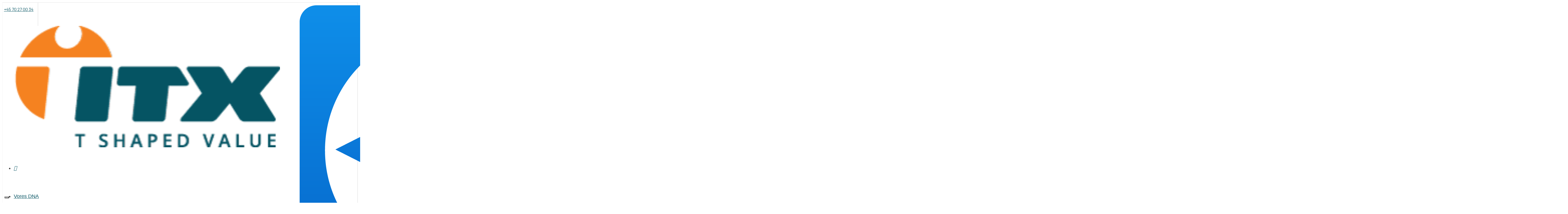

--- FILE ---
content_type: text/html; charset=UTF-8
request_url: https://itx.dk/vores-kunder/
body_size: 12938
content:
<!doctype html>
<html lang="da-DK" class="no-js">
    <head>
        <meta charset="UTF-8">
        <!--[if IE]><meta http-equiv='X-UA-Compatible' content='IE=edge,chrome=1'><![endif]-->
        <meta name="viewport" content="width=device-width, initial-scale=1">
        <link rel="pingback" href="https://itx.dk/xmlrpc.php">
        			<script type="text/javascript" class="_iub_cs_skip">
				var _iub = _iub || {};
				_iub.csConfiguration = _iub.csConfiguration || {};
				_iub.csConfiguration.siteId = "3525721";
				_iub.csConfiguration.cookiePolicyId = "18616427";
			</script>
			<script class="_iub_cs_skip" src="https://cs.iubenda.com/autoblocking/3525721.js"></script>
			<title>Vores Kunder &#8211; ITX ApS</title>
<link crossorigin data-rocket-preconnect href="https://cdn.iubenda.com" rel="preconnect">
<link crossorigin data-rocket-preconnect href="https://cs.iubenda.com" rel="preconnect">
<link crossorigin data-rocket-preconnect href="https://maxcdn.bootstrapcdn.com" rel="preconnect">
<link crossorigin data-rocket-preconnect href="https://fonts.googleapis.com" rel="preconnect">
<link crossorigin data-rocket-preconnect href="https://player.vimeo.com" rel="preconnect">
<link crossorigin data-rocket-preconnect href="https://cdnjs.cloudflare.com" rel="preconnect">
<link data-rocket-preload as="style" href="https://fonts.googleapis.com/css?family=Lato%3A300%2C400%2C700%7CMerriweather%3A400%2C700%2C300%7CDosis%3Ainherit%2C400%7CBarlow%20Condensed%3A100%2C100i%2C200%2C200i%2C300%2C300i%2C400%2C400i%2C500%2C500i%2C600%2C600i%2C700%2C700i%2C800%2C800i%2C900%2C900i%7CBarlow%20Semi%20Condensed%3A100%2C100i%2C200%2C200i%2C300%2C300i%2C400%2C400i%2C500%2C500i%2C600%2C600i%2C700%2C700i%2C800%2C800i%2C900%2C900i%7CBarlow%3A100%2C100i%2C200%2C200i%2C300%2C300i%2C400%2C400i%2C500%2C500i%2C600%2C600i%2C700%2C700i%2C800%2C800i%2C900%2C900i%7COswald%3A200%2C300%2C400%2C500%2C600%2C700&#038;subset=latin%2Clatin-ext,latin-ext&#038;display=swap" rel="preload">
<link href="https://fonts.googleapis.com/css?family=Lato%3A300%2C400%2C700%7CMerriweather%3A400%2C700%2C300%7CDosis%3Ainherit%2C400%7CBarlow%20Condensed%3A100%2C100i%2C200%2C200i%2C300%2C300i%2C400%2C400i%2C500%2C500i%2C600%2C600i%2C700%2C700i%2C800%2C800i%2C900%2C900i%7CBarlow%20Semi%20Condensed%3A100%2C100i%2C200%2C200i%2C300%2C300i%2C400%2C400i%2C500%2C500i%2C600%2C600i%2C700%2C700i%2C800%2C800i%2C900%2C900i%7CBarlow%3A100%2C100i%2C200%2C200i%2C300%2C300i%2C400%2C400i%2C500%2C500i%2C600%2C600i%2C700%2C700i%2C800%2C800i%2C900%2C900i%7COswald%3A200%2C300%2C400%2C500%2C600%2C700&#038;subset=latin%2Clatin-ext,latin-ext&#038;display=swap" media="print" onload="this.media=&#039;all&#039;" rel="stylesheet">
<noscript><link rel="stylesheet" href="https://fonts.googleapis.com/css?family=Lato%3A300%2C400%2C700%7CMerriweather%3A400%2C700%2C300%7CDosis%3Ainherit%2C400%7CBarlow%20Condensed%3A100%2C100i%2C200%2C200i%2C300%2C300i%2C400%2C400i%2C500%2C500i%2C600%2C600i%2C700%2C700i%2C800%2C800i%2C900%2C900i%7CBarlow%20Semi%20Condensed%3A100%2C100i%2C200%2C200i%2C300%2C300i%2C400%2C400i%2C500%2C500i%2C600%2C600i%2C700%2C700i%2C800%2C800i%2C900%2C900i%7CBarlow%3A100%2C100i%2C200%2C200i%2C300%2C300i%2C400%2C400i%2C500%2C500i%2C600%2C600i%2C700%2C700i%2C800%2C800i%2C900%2C900i%7COswald%3A200%2C300%2C400%2C500%2C600%2C700&#038;subset=latin%2Clatin-ext,latin-ext&#038;display=swap"></noscript><link rel="preload" data-rocket-preload as="image" href="https://itx.dk/wp-content/uploads/2019/01/Vejen.jpg" fetchpriority="high">
<meta name='robots' content='max-image-preview:large' />
<link rel='dns-prefetch' href='//cdn.iubenda.com' />
<link rel='dns-prefetch' href='//maxcdn.bootstrapcdn.com' />
<link rel='dns-prefetch' href='//fonts.googleapis.com' />
<link href='https://fonts.gstatic.com' crossorigin rel='preconnect' />
<link rel="alternate" type="application/rss+xml" title="ITX ApS &raquo; Feed" href="https://itx.dk/feed/" />
<style id='wp-emoji-styles-inline-css' type='text/css'>

	img.wp-smiley, img.emoji {
		display: inline !important;
		border: none !important;
		box-shadow: none !important;
		height: 1em !important;
		width: 1em !important;
		margin: 0 0.07em !important;
		vertical-align: -0.1em !important;
		background: none !important;
		padding: 0 !important;
	}
</style>
<link rel='stylesheet' id='wp-block-library-css' href='https://itx.dk/wp-includes/css/dist/block-library/style.min.css' type='text/css' media='all' />
<style id='classic-theme-styles-inline-css' type='text/css'>
/*! This file is auto-generated */
.wp-block-button__link{color:#fff;background-color:#32373c;border-radius:9999px;box-shadow:none;text-decoration:none;padding:calc(.667em + 2px) calc(1.333em + 2px);font-size:1.125em}.wp-block-file__button{background:#32373c;color:#fff;text-decoration:none}
</style>
<style id='global-styles-inline-css' type='text/css'>
body{--wp--preset--color--black: #000000;--wp--preset--color--cyan-bluish-gray: #abb8c3;--wp--preset--color--white: #ffffff;--wp--preset--color--pale-pink: #f78da7;--wp--preset--color--vivid-red: #cf2e2e;--wp--preset--color--luminous-vivid-orange: #ff6900;--wp--preset--color--luminous-vivid-amber: #fcb900;--wp--preset--color--light-green-cyan: #7bdcb5;--wp--preset--color--vivid-green-cyan: #00d084;--wp--preset--color--pale-cyan-blue: #8ed1fc;--wp--preset--color--vivid-cyan-blue: #0693e3;--wp--preset--color--vivid-purple: #9b51e0;--wp--preset--gradient--vivid-cyan-blue-to-vivid-purple: linear-gradient(135deg,rgba(6,147,227,1) 0%,rgb(155,81,224) 100%);--wp--preset--gradient--light-green-cyan-to-vivid-green-cyan: linear-gradient(135deg,rgb(122,220,180) 0%,rgb(0,208,130) 100%);--wp--preset--gradient--luminous-vivid-amber-to-luminous-vivid-orange: linear-gradient(135deg,rgba(252,185,0,1) 0%,rgba(255,105,0,1) 100%);--wp--preset--gradient--luminous-vivid-orange-to-vivid-red: linear-gradient(135deg,rgba(255,105,0,1) 0%,rgb(207,46,46) 100%);--wp--preset--gradient--very-light-gray-to-cyan-bluish-gray: linear-gradient(135deg,rgb(238,238,238) 0%,rgb(169,184,195) 100%);--wp--preset--gradient--cool-to-warm-spectrum: linear-gradient(135deg,rgb(74,234,220) 0%,rgb(151,120,209) 20%,rgb(207,42,186) 40%,rgb(238,44,130) 60%,rgb(251,105,98) 80%,rgb(254,248,76) 100%);--wp--preset--gradient--blush-light-purple: linear-gradient(135deg,rgb(255,206,236) 0%,rgb(152,150,240) 100%);--wp--preset--gradient--blush-bordeaux: linear-gradient(135deg,rgb(254,205,165) 0%,rgb(254,45,45) 50%,rgb(107,0,62) 100%);--wp--preset--gradient--luminous-dusk: linear-gradient(135deg,rgb(255,203,112) 0%,rgb(199,81,192) 50%,rgb(65,88,208) 100%);--wp--preset--gradient--pale-ocean: linear-gradient(135deg,rgb(255,245,203) 0%,rgb(182,227,212) 50%,rgb(51,167,181) 100%);--wp--preset--gradient--electric-grass: linear-gradient(135deg,rgb(202,248,128) 0%,rgb(113,206,126) 100%);--wp--preset--gradient--midnight: linear-gradient(135deg,rgb(2,3,129) 0%,rgb(40,116,252) 100%);--wp--preset--font-size--small: 13px;--wp--preset--font-size--medium: 20px;--wp--preset--font-size--large: 36px;--wp--preset--font-size--x-large: 42px;--wp--preset--spacing--20: 0.44rem;--wp--preset--spacing--30: 0.67rem;--wp--preset--spacing--40: 1rem;--wp--preset--spacing--50: 1.5rem;--wp--preset--spacing--60: 2.25rem;--wp--preset--spacing--70: 3.38rem;--wp--preset--spacing--80: 5.06rem;--wp--preset--shadow--natural: 6px 6px 9px rgba(0, 0, 0, 0.2);--wp--preset--shadow--deep: 12px 12px 50px rgba(0, 0, 0, 0.4);--wp--preset--shadow--sharp: 6px 6px 0px rgba(0, 0, 0, 0.2);--wp--preset--shadow--outlined: 6px 6px 0px -3px rgba(255, 255, 255, 1), 6px 6px rgba(0, 0, 0, 1);--wp--preset--shadow--crisp: 6px 6px 0px rgba(0, 0, 0, 1);}:where(.is-layout-flex){gap: 0.5em;}:where(.is-layout-grid){gap: 0.5em;}body .is-layout-flex{display: flex;}body .is-layout-flex{flex-wrap: wrap;align-items: center;}body .is-layout-flex > *{margin: 0;}body .is-layout-grid{display: grid;}body .is-layout-grid > *{margin: 0;}:where(.wp-block-columns.is-layout-flex){gap: 2em;}:where(.wp-block-columns.is-layout-grid){gap: 2em;}:where(.wp-block-post-template.is-layout-flex){gap: 1.25em;}:where(.wp-block-post-template.is-layout-grid){gap: 1.25em;}.has-black-color{color: var(--wp--preset--color--black) !important;}.has-cyan-bluish-gray-color{color: var(--wp--preset--color--cyan-bluish-gray) !important;}.has-white-color{color: var(--wp--preset--color--white) !important;}.has-pale-pink-color{color: var(--wp--preset--color--pale-pink) !important;}.has-vivid-red-color{color: var(--wp--preset--color--vivid-red) !important;}.has-luminous-vivid-orange-color{color: var(--wp--preset--color--luminous-vivid-orange) !important;}.has-luminous-vivid-amber-color{color: var(--wp--preset--color--luminous-vivid-amber) !important;}.has-light-green-cyan-color{color: var(--wp--preset--color--light-green-cyan) !important;}.has-vivid-green-cyan-color{color: var(--wp--preset--color--vivid-green-cyan) !important;}.has-pale-cyan-blue-color{color: var(--wp--preset--color--pale-cyan-blue) !important;}.has-vivid-cyan-blue-color{color: var(--wp--preset--color--vivid-cyan-blue) !important;}.has-vivid-purple-color{color: var(--wp--preset--color--vivid-purple) !important;}.has-black-background-color{background-color: var(--wp--preset--color--black) !important;}.has-cyan-bluish-gray-background-color{background-color: var(--wp--preset--color--cyan-bluish-gray) !important;}.has-white-background-color{background-color: var(--wp--preset--color--white) !important;}.has-pale-pink-background-color{background-color: var(--wp--preset--color--pale-pink) !important;}.has-vivid-red-background-color{background-color: var(--wp--preset--color--vivid-red) !important;}.has-luminous-vivid-orange-background-color{background-color: var(--wp--preset--color--luminous-vivid-orange) !important;}.has-luminous-vivid-amber-background-color{background-color: var(--wp--preset--color--luminous-vivid-amber) !important;}.has-light-green-cyan-background-color{background-color: var(--wp--preset--color--light-green-cyan) !important;}.has-vivid-green-cyan-background-color{background-color: var(--wp--preset--color--vivid-green-cyan) !important;}.has-pale-cyan-blue-background-color{background-color: var(--wp--preset--color--pale-cyan-blue) !important;}.has-vivid-cyan-blue-background-color{background-color: var(--wp--preset--color--vivid-cyan-blue) !important;}.has-vivid-purple-background-color{background-color: var(--wp--preset--color--vivid-purple) !important;}.has-black-border-color{border-color: var(--wp--preset--color--black) !important;}.has-cyan-bluish-gray-border-color{border-color: var(--wp--preset--color--cyan-bluish-gray) !important;}.has-white-border-color{border-color: var(--wp--preset--color--white) !important;}.has-pale-pink-border-color{border-color: var(--wp--preset--color--pale-pink) !important;}.has-vivid-red-border-color{border-color: var(--wp--preset--color--vivid-red) !important;}.has-luminous-vivid-orange-border-color{border-color: var(--wp--preset--color--luminous-vivid-orange) !important;}.has-luminous-vivid-amber-border-color{border-color: var(--wp--preset--color--luminous-vivid-amber) !important;}.has-light-green-cyan-border-color{border-color: var(--wp--preset--color--light-green-cyan) !important;}.has-vivid-green-cyan-border-color{border-color: var(--wp--preset--color--vivid-green-cyan) !important;}.has-pale-cyan-blue-border-color{border-color: var(--wp--preset--color--pale-cyan-blue) !important;}.has-vivid-cyan-blue-border-color{border-color: var(--wp--preset--color--vivid-cyan-blue) !important;}.has-vivid-purple-border-color{border-color: var(--wp--preset--color--vivid-purple) !important;}.has-vivid-cyan-blue-to-vivid-purple-gradient-background{background: var(--wp--preset--gradient--vivid-cyan-blue-to-vivid-purple) !important;}.has-light-green-cyan-to-vivid-green-cyan-gradient-background{background: var(--wp--preset--gradient--light-green-cyan-to-vivid-green-cyan) !important;}.has-luminous-vivid-amber-to-luminous-vivid-orange-gradient-background{background: var(--wp--preset--gradient--luminous-vivid-amber-to-luminous-vivid-orange) !important;}.has-luminous-vivid-orange-to-vivid-red-gradient-background{background: var(--wp--preset--gradient--luminous-vivid-orange-to-vivid-red) !important;}.has-very-light-gray-to-cyan-bluish-gray-gradient-background{background: var(--wp--preset--gradient--very-light-gray-to-cyan-bluish-gray) !important;}.has-cool-to-warm-spectrum-gradient-background{background: var(--wp--preset--gradient--cool-to-warm-spectrum) !important;}.has-blush-light-purple-gradient-background{background: var(--wp--preset--gradient--blush-light-purple) !important;}.has-blush-bordeaux-gradient-background{background: var(--wp--preset--gradient--blush-bordeaux) !important;}.has-luminous-dusk-gradient-background{background: var(--wp--preset--gradient--luminous-dusk) !important;}.has-pale-ocean-gradient-background{background: var(--wp--preset--gradient--pale-ocean) !important;}.has-electric-grass-gradient-background{background: var(--wp--preset--gradient--electric-grass) !important;}.has-midnight-gradient-background{background: var(--wp--preset--gradient--midnight) !important;}.has-small-font-size{font-size: var(--wp--preset--font-size--small) !important;}.has-medium-font-size{font-size: var(--wp--preset--font-size--medium) !important;}.has-large-font-size{font-size: var(--wp--preset--font-size--large) !important;}.has-x-large-font-size{font-size: var(--wp--preset--font-size--x-large) !important;}
.wp-block-navigation a:where(:not(.wp-element-button)){color: inherit;}
:where(.wp-block-post-template.is-layout-flex){gap: 1.25em;}:where(.wp-block-post-template.is-layout-grid){gap: 1.25em;}
:where(.wp-block-columns.is-layout-flex){gap: 2em;}:where(.wp-block-columns.is-layout-grid){gap: 2em;}
.wp-block-pullquote{font-size: 1.5em;line-height: 1.6;}
</style>
<link rel='stylesheet' id='cff-css' href='https://itx.dk/wp-content/plugins/custom-facebook-feed-pro/css/cff-style.css' type='text/css' media='all' />
<link rel='stylesheet' id='sb-font-awesome-css-css' href='https://maxcdn.bootstrapcdn.com/font-awesome/4.7.0/css/font-awesome.min.css' type='text/css' media='all' />

<link rel='stylesheet' id='tt-main-style-css' href='https://itx.dk/wp-content/themes/megalith/css/screen.css' type='text/css' media='all' />
<style id='tt-main-style-inline-css' type='text/css'>
body {color: #3f3f3f;}h1 {font-size: 40px;}h2 {font-size: 28px;}h3 {font-size: 26px;}/* ------------ BASIC ------------ */


/* FIRMAFARVER */

html a:hover {
     color: #F58220 ;
}

.main-nav > ul > .current_page_item > a {
     color: #065463  ;
}

.main-nav > ul > li > a {
  color: #065463 !important;
}

.main-nav > ul > li > a:hover {
     color: #F58220 !important;
}

.main-nav > ul > .current_page_item > a:hover {
     color: #F58220 !important;
}

.main-nav > ul > .current_page_item > a:hover, .current_page_parent > a {
    color: #065463 !important;
}

.top-right a, .top-left a {
     color: #065463 !important;
}

.footer-big-area .widget a {
     color: #065463 ;
}

.footer-big-area .widget a:hover {
     color: #F58220  !important;
}

.to-top-link {
    background: #065463 ;
}

.nf-submit {
     background-color: #065463 ;
}

a {
color: #065463; 
}

a:hover {
color: #F58220 ; 
}


/* FONT FAMILY */


body {
     font-family: 'Barlow', sans-serif !important;
}






h1, h2, h3, h4, h5, h6 {
     font-family: "Open Sans", sans-serif !important;
     color: #232323 !important;
  font-weight: 400 !important;
}

.main-nav > ul > li > a {
     font-family: "Open Sans", sans-serif !important;
}

#mobmenuleft li a, #mobmenuright li a {
     font-family: "Open Sans", sans-serif !important;
}


/* GENERELT */


h1, h2, h3, h4, h5, h6 {
  
}

.wpb_content_element {
    margin-bottom:0 !important;
}

iframe[src*="//www.google.com"] {
    min-height: 100px;
}


/* ------------ HEADER ------------ */


/* TOP INFO */


.top-info {
  background-color: #ebebeb;
  border-bottom: 1px solid #ebebeb;
  font-size: 16px;
}

.top-both {
  color: #2a2a2a;
  padding: 0 !important;
}

.top-left a {
  color: #2a2a2a;
  font-size: 16px !important;
}

.top-right a {
  color: #2a2a2a;
  font-size: 16px !important;
}



.team {
  float: right;
  padding: 10px 15px;
  border-right: 2px solid #ebebeb;
  width: 15%;
}

.some:first-child {
  border-right: 0;
  padding-right: 0;
}

.contact {
  padding: 15px 15px 10px 0;
  float: left;
  border-right: 2px solid #ebebeb;
  height: 59px;
 
  
}




@media screen and (max-width: 991px){
  .team {
    width: 196px;
}
}


@media screen and (max-width: 421px){
.top-both {
    float: left;
    width: 100%;
}
  
  .contact {
    float: left;
    border: none;
    width: 100%;
}
  
  .team {
    width: 60% !important;
    float: left !important;
    padding: 10px 0px !important;
    border: none !important;
    
}
}



/***** SHOW ON MOBILE *****/


.top-tlf {
     background-color: #fff ;
              
    }

   .top-mid {
         color: #232323  ;
         font-size: 16px !important;
         font-weight: 600;
         margin: 2px 0 !important;
         padding: 2px 0 !important;
         text-align: center;
         display: none;
              line-height: 1.1;
              width: 100%;
     }

.top-mid a {
  color: #232323  ;
}


@media screen and (max-width: 995px){
.top-info {
    padding-top: 0px !important;
}
}

/* HEADER */


.header-navbar {
       padding:  0;
       border:   1px solid #f5f5f5;
}



/* LOGO */

.identity {
     padding: 5px 0;
}

.identity img {
     width: 80% !important;
}

/* MENU */

.main-nav > ul > li > a {
     line-height:  100px;
     font-size:    18px;
     color:        #666;
}


/********** Mobile menu *********/

.mob-icon-cancel:before {
    content: '\ec73';
    color: #fff !important;
}



/* ------------ CONTENT ------------ */


/* KONTAKTFORMULAR */


.field-wrap input[type=button] {
     color: #FFF !important;
}


.kf input[type=text], .kf input[type=text]::placeholder, .kf input[type=tel], .kf input[type=tel]::placeholder, .kf input[type=email], .kf input[type=email]::placeholder, .kf textarea, .kf textarea::placeholder {
  background: transparent !important;
          color: #fff;
}

.kf .phone-container, .kf .email-container {
  clear: none !important;
  float: left;
  width: 49%;
}

 .kf .phone-container {
  margin-right: 2%;
}

/* ACCORDION - Vertical / Horizontal */




/* ------------ FOOTER ------------ */


.footer-title {
     color: #fff !important;
     border-bottom: 1px solid #A6A6A6 !important;
}



/* ------------ MOBIL / TABLET ------------ */


/* MOBIL */

/* TABLET */


/* ------------ DISPLAY NONE ------------ */



/* ————————Map greyscale————————*/

.map_color{
   filter: gray; /* IE6-9 */
	  -webkit-filter: grayscale(99%); /* Chrome 19+ & Safari 6+ */
	  -webkit-backface-visibility: hidden;  /* Fix for transition flickering */
}

/* White text */

.white_text, .white_text h1, .white_text h2, .white_text h3 {
  color: #fff !important;
}

/* ————————Img banner ————————*/

.hide_img {
  display: none !important;
}

@media (max-width:767px) {
  .hide_img {
  display: inline !important;
}
}


/* ———————3 delt footer ————————— */

#text-2{
  width:25%!important;
}

#text-3{
  width: 75%!important;
}



@media (max-width:991px){
  
  #text-2{
  width:50%!important;
}

#text-3{
  width:50%!important;
}

#text-4{
  width:100%!important;
}
}

@media (max-width:991px){
  
#text-2{
  width:100%!important;
}

#text-3{
  width:100%!important;
}

#text-4{
  width:100%!important;
}
}

div.nf-response-msg p {
    background: #b7f9b9;
    text-align: center;
    color: #055463;
    padding: 10px;
    font-size: 17px;
}
</style>
<link rel='stylesheet' id='tt-heme-style-css' href='https://itx.dk/wp-content/themes/megalith-child/style.css' type='text/css' media='all' />
<link rel='stylesheet' id='mm-compiled-options-mobmenu-css' href='https://itx.dk/wp-content/uploads/dynamic-mobmenu.css' type='text/css' media='all' />

<link rel='stylesheet' id='js_composer_front-css' href='https://itx.dk/wp-content/plugins/js_composer/assets/css/js_composer.min.css' type='text/css' media='all' />
<link rel='stylesheet' id='bsf-Defaults-css' href='https://itx.dk/wp-content/uploads/smile_fonts/Defaults/Defaults.css' type='text/css' media='all' />
<link rel='stylesheet' id='ultimate-vc-addons-style-css' href='https://itx.dk/wp-content/plugins/Ultimate_VC_Addons/assets/min-css/style.min.css' type='text/css' media='all' />
<link rel='stylesheet' id='ultimate-vc-addons-slick-css' href='https://itx.dk/wp-content/plugins/Ultimate_VC_Addons/assets/min-css/slick.min.css' type='text/css' media='all' />
<link rel='stylesheet' id='ultimate-vc-addons-icons-css' href='https://itx.dk/wp-content/plugins/Ultimate_VC_Addons/assets/css/icons.css' type='text/css' media='all' />
<link rel='stylesheet' id='ultimate-vc-addons-animate-css' href='https://itx.dk/wp-content/plugins/Ultimate_VC_Addons/assets/min-css/animate.min.css' type='text/css' media='all' />
<link rel='stylesheet' id='cssmobmenu-icons-css' href='https://itx.dk/wp-content/plugins/mobile-menu/includes/css/mobmenu-icons.css' type='text/css' media='all' />
<link rel='stylesheet' id='cssmobmenu-css' href='https://itx.dk/wp-content/plugins/mobile-menu/includes/css/mobmenu.css' type='text/css' media='all' />

<script  type="text/javascript" class=" _iub_cs_skip" type="text/javascript" id="iubenda-head-inline-scripts-0">
/* <![CDATA[ */

                        var _iub = _iub || [];
                        _iub.csConfiguration = {"askConsentAtCookiePolicyUpdate":true,"floatingPreferencesButtonDisplay":"bottom-left","lang":"da","perPurposeConsent":true,"reloadOnContent":true,"purposes":"1,2,3,4,5","siteId":3525721,"whitelabel":false,"cookiePolicyId":18616427,"i18n":{"da":{"banner":{"title":"Denne hjemmeside bruger cookies","dynamic":{"body":"Vi vil gerne bruge oplysninger om dig til at forbedre din oplevelse af vores hjemmeside og til intern statistik med henblik p&#229; markedsf&#248;ring. Du kan l&#230;se mere om behandling af dine personoplysninger p&#229; lnappen \"F&#229; mere at vide\" herunder."}}}}, "banner":{ "acceptButtonCaptionColor":"#FFFFFF","acceptButtonColor":"#313E5F","acceptButtonDisplay":true,"backgroundColor":"#F7FFF9","closeButtonDisplay":false,"customizeButtonCaptionColor":"#313E5F","customizeButtonColor":"#DEE6E0","customizeButtonDisplay":true,"explicitWithdrawal":true,"listPurposes":true,"position":"float-bottom-center","rejectButtonCaptionColor":"#FFFFFF","rejectButtonColor":"#313E5F","rejectButtonDisplay":true,"showPurposesToggles":true,"theme":"night_sky-neutral","textColor":"#313E5F" }};
                        
/* ]]> */
</script>
<script  type="text/javascript" charset="UTF-8" async="" class=" _iub_cs_skip" type="text/javascript" src="//cdn.iubenda.com/cs/iubenda_cs.js" id="iubenda-head-scripts-1-js"></script>
<script type="text/javascript" id="jquery-core-js-extra">
/* <![CDATA[ */
var tesla_ajax = {"url":"https:\/\/itx.dk\/wp-admin\/admin-ajax.php","nonce":"6a34d2dc5f"};
tesla_ajax.actions = {};
/* ]]> */
</script>
<script type="text/javascript" src="https://itx.dk/wp-includes/js/jquery/jquery.min.js" id="jquery-core-js"></script>
<script type="text/javascript" src="https://itx.dk/wp-includes/js/jquery/jquery-migrate.min.js" id="jquery-migrate-js"></script>
<script type="text/javascript" src="https://itx.dk/wp-content/plugins/revslider/public/assets/js/rbtools.min.js" async id="tp-tools-js"></script>
<script type="text/javascript" src="https://itx.dk/wp-content/plugins/revslider/public/assets/js/rs6.min.js" async id="revmin-js"></script>
<script type="text/javascript" src="https://itx.dk/wp-content/themes/megalith/tesla_framework/static/js/holder.js" id="tesla-image-holder-js"></script>
<script type="text/javascript" src="https://itx.dk/wp-content/plugins/Ultimate_VC_Addons/assets/min-js/ultimate-params.min.js" id="ultimate-vc-addons-params-js"></script>
<script type="text/javascript" src="https://itx.dk/wp-content/plugins/Ultimate_VC_Addons/assets/min-js/slick.min.js" id="ultimate-vc-addons-slick-js"></script>
<script type="text/javascript" src="https://itx.dk/wp-content/plugins/Ultimate_VC_Addons/assets/min-js/jquery-appear.min.js" id="ultimate-vc-addons-appear-js"></script>
<script type="text/javascript" src="https://itx.dk/wp-content/plugins/Ultimate_VC_Addons/assets/min-js/slick-custom.min.js" id="ultimate-vc-addons-slick-custom-js"></script>
<script type="text/javascript" src="https://itx.dk/wp-content/plugins/mobile-menu/includes/js/mobmenu.js" id="mobmenujs-js"></script>
<link rel="https://api.w.org/" href="https://itx.dk/wp-json/" /><link rel="alternate" type="application/json" href="https://itx.dk/wp-json/wp/v2/pages/224" /><link rel="canonical" href="https://itx.dk/vores-kunder/" />
<link rel='shortlink' href='https://itx.dk/?p=224' />
<link rel="alternate" type="application/json+oembed" href="https://itx.dk/wp-json/oembed/1.0/embed?url=https%3A%2F%2Fitx.dk%2Fvores-kunder%2F" />
<link rel="alternate" type="text/xml+oembed" href="https://itx.dk/wp-json/oembed/1.0/embed?url=https%3A%2F%2Fitx.dk%2Fvores-kunder%2F&#038;format=xml" />
<!-- Custom Facebook Feed JS vars -->
<script type="text/javascript">
var cffsiteurl = "https://itx.dk/wp-content/plugins";
var cffajaxurl = "https://itx.dk/wp-admin/admin-ajax.php";
var cffmetatrans = "false";

var cfflinkhashtags = "true";
</script>
<link rel="shortcut icon" type="image/png" href="/wp-content/uploads/2019/02/favicon.png"/>
<script defer src="/wp-content/themes/megalith-child/js/all.js"></script>
<script src="https://player.vimeo.com/api/player.js"></script>

<script src="/wp-content/themes/megalith-child/js/all.js"></script>






<section class="top-info">
	<div  class="container">
		<div class="top-left top-both">
			<div class="contact">
				<i class="fas fa-mobile-alt"></i>   <a href="tel:70270034"> +45 70 27 00 34 </a>	</div>
		</div>
                        <div class="team">
				<a href="https://get.teamviewer.com/mv6hxqv" target="_blank"><img src="/wp-content/uploads/2018/12/teamviewer-logo-big.png"></a>
		</div>
		<div class="top-right top-both">
			<div class="some">
				
			</div>
		</div>
	</div>
</section>
                                    
                                    
                                    
                                    <!-- Analytics by WP Statistics v13.2.8 - https://wp-statistics.com/ -->
<script type="text/javascript">var ajaxurl = 'https://itx.dk/wp-admin/admin-ajax.php';</script>
<link rel="shortcut icon" href="https://itx.dk/wp-content/themes/megalith/images/favicon.ico">
<meta name="generator" content="Powered by WPBakery Page Builder - drag and drop page builder for WordPress."/>
<meta name="generator" content="Powered by Slider Revolution 6.6.14 - responsive, Mobile-Friendly Slider Plugin for WordPress with comfortable drag and drop interface." />
<script>function setREVStartSize(e){
			//window.requestAnimationFrame(function() {
				window.RSIW = window.RSIW===undefined ? window.innerWidth : window.RSIW;
				window.RSIH = window.RSIH===undefined ? window.innerHeight : window.RSIH;
				try {
					var pw = document.getElementById(e.c).parentNode.offsetWidth,
						newh;
					pw = pw===0 || isNaN(pw) || (e.l=="fullwidth" || e.layout=="fullwidth") ? window.RSIW : pw;
					e.tabw = e.tabw===undefined ? 0 : parseInt(e.tabw);
					e.thumbw = e.thumbw===undefined ? 0 : parseInt(e.thumbw);
					e.tabh = e.tabh===undefined ? 0 : parseInt(e.tabh);
					e.thumbh = e.thumbh===undefined ? 0 : parseInt(e.thumbh);
					e.tabhide = e.tabhide===undefined ? 0 : parseInt(e.tabhide);
					e.thumbhide = e.thumbhide===undefined ? 0 : parseInt(e.thumbhide);
					e.mh = e.mh===undefined || e.mh=="" || e.mh==="auto" ? 0 : parseInt(e.mh,0);
					if(e.layout==="fullscreen" || e.l==="fullscreen")
						newh = Math.max(e.mh,window.RSIH);
					else{
						e.gw = Array.isArray(e.gw) ? e.gw : [e.gw];
						for (var i in e.rl) if (e.gw[i]===undefined || e.gw[i]===0) e.gw[i] = e.gw[i-1];
						e.gh = e.el===undefined || e.el==="" || (Array.isArray(e.el) && e.el.length==0)? e.gh : e.el;
						e.gh = Array.isArray(e.gh) ? e.gh : [e.gh];
						for (var i in e.rl) if (e.gh[i]===undefined || e.gh[i]===0) e.gh[i] = e.gh[i-1];
											
						var nl = new Array(e.rl.length),
							ix = 0,
							sl;
						e.tabw = e.tabhide>=pw ? 0 : e.tabw;
						e.thumbw = e.thumbhide>=pw ? 0 : e.thumbw;
						e.tabh = e.tabhide>=pw ? 0 : e.tabh;
						e.thumbh = e.thumbhide>=pw ? 0 : e.thumbh;
						for (var i in e.rl) nl[i] = e.rl[i]<window.RSIW ? 0 : e.rl[i];
						sl = nl[0];
						for (var i in nl) if (sl>nl[i] && nl[i]>0) { sl = nl[i]; ix=i;}
						var m = pw>(e.gw[ix]+e.tabw+e.thumbw) ? 1 : (pw-(e.tabw+e.thumbw)) / (e.gw[ix]);
						newh =  (e.gh[ix] * m) + (e.tabh + e.thumbh);
					}
					var el = document.getElementById(e.c);
					if (el!==null && el) el.style.height = newh+"px";
					el = document.getElementById(e.c+"_wrapper");
					if (el!==null && el) {
						el.style.height = newh+"px";
						el.style.display = "block";
					}
				} catch(e){
					console.log("Failure at Presize of Slider:" + e)
				}
			//});
		  };</script>
<style type="text/css" data-type="vc_shortcodes-custom-css">.vc_custom_1545403594947{margin-top: 0px !important;margin-bottom: 0px !important;padding-top: 60px !important;padding-bottom: 60px !important;background-color: #f4f4f2 !important;}.vc_custom_1545404523372{margin-top: 0px !important;margin-bottom: 0px !important;padding-top: 60px !important;padding-bottom: 60px !important;}</style><noscript><style> .wpb_animate_when_almost_visible { opacity: 1; }</style></noscript>    <meta name="generator" content="WP Rocket 3.20.0.3" data-wpr-features="wpr_preconnect_external_domains wpr_oci wpr_preload_links wpr_desktop" /></head>
<body data-rsssl=1 class="page-template-default page page-id-224 mob-menu-slideout-over wpb-js-composer js-comp-ver-6.13.0 vc_responsive" data-preloader="on">
    <!--[if lt IE 9]>
      <p class="browsehappy">You are using an <strong>outdated</strong> browser. Please <a href="http://browsehappy.com/">upgrade your browser</a> to improve your experience.</p>
    <![endif]-->

<script src="https://cdnjs.cloudflare.com/ajax/libs/lity/2.4.1/lity.min.js"></script>
<link rel="stylesheet" href="https://cdnjs.cloudflare.com/ajax/libs/lity/2.4.1/lity.min.css" integrity="sha512-UiVP2uTd2EwFRqPM4IzVXuSFAzw+Vo84jxICHVbOA1VZFUyr4a6giD9O3uvGPFIuB2p3iTnfDVLnkdY7D/SJJQ==" crossorigin="anonymous" />

        <header  class="main-header" data-sticky="true" data-nav-scroll="true">
    <section  class="header-navbar bg-white" data-menu-scroll="true">
        <div  class="container">
            <div  class="row">
                <div class="col-xs-8 col-sm-3">
                    <figure class="identity align-left"><a href="https://itx.dk/"><img alt="ITX ApS" src="/wp-content/uploads/2018/12/itx-logo.png"></a></figure>                    
                </div> <!-- /.col-2 -->
                <div class="col-xs-4 col-sm-9">
                    <nav class="main-nav">
                        <a href="#" class="responsive-menu align-right"><i class="icon-333 font-2x"></i></a>
                        <ul id="menu-main-menu" class="inline-list uppercase align-right"><li id="menu-item-31" class="menu-item menu-item-type-custom menu-item-object-custom menu-item-31"><a href="/forside"><i class="fas fa-home"></i></a></li>
<li id="menu-item-28" class="menu-item menu-item-type-post_type menu-item-object-page menu-item-28"><a href="https://itx.dk/vores-dna/">Vores DNA</a></li>
<li id="menu-item-226" class="menu-item menu-item-type-post_type menu-item-object-page current-menu-item page_item page-item-224 current_page_item menu-item-226"><a href="https://itx.dk/vores-kunder/" aria-current="page">Vores Kunder</a></li>
<li id="menu-item-20" class="menu-item menu-item-type-post_type menu-item-object-page menu-item-20"><a href="https://itx.dk/kontakt/">Kontakt</a></li>
</ul>                    </nav><!-- /.main-nav -->
                </div> <!-- /.col-10 -->
            </div> <!-- /.row -->
        </div> <!-- /.container -->
    </section> <!-- /.header-navbar -->
</header> <!-- /.main-header -->

<section  class="box-breadcrumbs box-sep">
	<div  class="container">
		<div class="row">
			<div class="col-md-6">
				<h5 class="no-margin breadcrumbs-title">Vores Kunder</h5>			</div>
			<div class="col-md-6">
				<div class="breadcrumbs-links uppercase align-right">
					<ul class="inline-list text-grey">
						<li>
							<a href="https://itx.dk/">Home</a>
						</li>
						<li>Vores Kunder</li>					</ul>
				</div>
			</div>
		</div> <!-- /.row -->
	</div> <!-- /.container -->
</section> <!-- /.box-breadcrumbs -->
<section  class="wpb-content-wrapper"><section class="box vc_custom_1545403594947 vc_row     " ><div  class="container"><div class="row"><div class="wpb_column vc_column_container vc_col-sm-12"><div class="vc_column-inner"><div class="wpb_wrapper">
	<div class="wpb_text_column wpb_content_element " >
		<div class="wpb_wrapper">
			<h1 style="color: #235361 !important;">Vores Kunder</h1>

		</div>
	</div>
</div></div></div></div></div></section><section class="box vc_custom_1545404523372 vc_row     " ><div  class="container"><div class="row"><div class="wpb_column vc_column_container vc_col-sm-12"><div class="vc_column-inner"><div class="wpb_wrapper"><div id="ult-carousel-3933836134696ccfefd1aee" class="ult-carousel-wrapper   ult_horizontal" data-gutter="15" data-rtl="false" ><div class="ult-carousel-2382600676696ccfefd1ac7 " ><div class="ult-item-wrap" data-animation="animated no-animation">
	<div  class="wpb_single_image wpb_content_element vc_align_center">
		
		<figure class="wpb_wrapper vc_figure">
			<div class="vc_single_image-wrapper   vc_box_border_grey"><img decoding="async" width="220" height="150" src="https://itx.dk/wp-content/uploads/2019/01/APMT.jpg" class="vc_single_image-img attachment-full" alt="" title="APMT" /></div>
		</figure>
	</div>
</div><div class="ult-item-wrap" data-animation="animated no-animation">
	<div  class="wpb_single_image wpb_content_element vc_align_center">
		
		<figure class="wpb_wrapper vc_figure">
			<div class="vc_single_image-wrapper   vc_box_border_grey"><img decoding="async" width="220" height="150" src="https://itx.dk/wp-content/uploads/2019/01/Assens.jpg" class="vc_single_image-img attachment-full" alt="" title="Assens" /></div>
		</figure>
	</div>
</div><div class="ult-item-wrap" data-animation="animated no-animation">
	<div  class="wpb_single_image wpb_content_element vc_align_center">
		
		<figure class="wpb_wrapper vc_figure">
			<div class="vc_single_image-wrapper   vc_box_border_grey"><img decoding="async" width="220" height="150" src="https://itx.dk/wp-content/uploads/2019/01/Bilhuset-Haldrup.jpg" class="vc_single_image-img attachment-full" alt="" title="Bilhuset-Haldrup" /></div>
		</figure>
	</div>
</div><div class="ult-item-wrap" data-animation="animated no-animation">
	<div  class="wpb_single_image wpb_content_element vc_align_center">
		
		<figure class="wpb_wrapper vc_figure">
			<div class="vc_single_image-wrapper   vc_box_border_grey"><img loading="lazy" decoding="async" width="220" height="150" src="https://itx.dk/wp-content/uploads/2019/01/Billund.jpg" class="vc_single_image-img attachment-full" alt="" title="Billund" /></div>
		</figure>
	</div>
</div><div class="ult-item-wrap" data-animation="animated no-animation">
	<div  class="wpb_single_image wpb_content_element vc_align_center">
		
		<figure class="wpb_wrapper vc_figure">
			<div class="vc_single_image-wrapper   vc_box_border_grey"><img loading="lazy" decoding="async" width="220" height="150" src="https://itx.dk/wp-content/uploads/2019/01/CC-Jensen.jpg" class="vc_single_image-img attachment-full" alt="" title="CC-Jensen" /></div>
		</figure>
	</div>
</div><div class="ult-item-wrap" data-animation="animated no-animation">
	<div  class="wpb_single_image wpb_content_element vc_align_center">
		
		<figure class="wpb_wrapper vc_figure">
			<div class="vc_single_image-wrapper   vc_box_border_grey"><img loading="lazy" decoding="async" width="220" height="150" src="https://itx.dk/wp-content/uploads/2019/01/Danfoss.jpg" class="vc_single_image-img attachment-full" alt="" title="Danfoss" /></div>
		</figure>
	</div>
</div><div class="ult-item-wrap" data-animation="animated no-animation">
	<div  class="wpb_single_image wpb_content_element vc_align_center">
		
		<figure class="wpb_wrapper vc_figure">
			<div class="vc_single_image-wrapper   vc_box_border_grey"><img loading="lazy" decoding="async" width="220" height="150" src="https://itx.dk/wp-content/uploads/2019/01/EL-salg.jpg" class="vc_single_image-img attachment-full" alt="" title="EL-salg" /></div>
		</figure>
	</div>
</div><div class="ult-item-wrap" data-animation="animated no-animation">
	<div  class="wpb_single_image wpb_content_element vc_align_center">
		
		<figure class="wpb_wrapper vc_figure">
			<div class="vc_single_image-wrapper   vc_box_border_grey"><img loading="lazy" decoding="async" width="220" height="150" src="https://itx.dk/wp-content/uploads/2019/01/Erhvervsuddcenter-syd.jpg" class="vc_single_image-img attachment-full" alt="" title="Erhvervsuddcenter-syd" /></div>
		</figure>
	</div>
</div><div class="ult-item-wrap" data-animation="animated no-animation">
	<div  class="wpb_single_image wpb_content_element vc_align_center">
		
		<figure class="wpb_wrapper vc_figure">
			<div class="vc_single_image-wrapper   vc_box_border_grey"><img loading="lazy" decoding="async" width="220" height="150" src="https://itx.dk/wp-content/uploads/2019/01/Favrskov.jpg" class="vc_single_image-img attachment-full" alt="" title="Favrskov" /></div>
		</figure>
	</div>
</div><div class="ult-item-wrap" data-animation="animated no-animation">
	<div  class="wpb_single_image wpb_content_element vc_align_center">
		
		<figure class="wpb_wrapper vc_figure">
			<div class="vc_single_image-wrapper   vc_box_border_grey"><img loading="lazy" decoding="async" width="220" height="150" src="https://itx.dk/wp-content/uploads/2019/01/Guldborgsund.png" class="vc_single_image-img attachment-full" alt="" title="Guldborgsund" /></div>
		</figure>
	</div>
</div><div class="ult-item-wrap" data-animation="animated no-animation">
	<div  class="wpb_single_image wpb_content_element vc_align_center">
		
		<figure class="wpb_wrapper vc_figure">
			<div class="vc_single_image-wrapper   vc_box_border_grey"><img loading="lazy" decoding="async" width="220" height="150" src="https://itx.dk/wp-content/uploads/2019/01/Hedensted.jpg" class="vc_single_image-img attachment-full" alt="" title="Hedensted" /></div>
		</figure>
	</div>
</div><div class="ult-item-wrap" data-animation="animated no-animation">
	<div  class="wpb_single_image wpb_content_element vc_align_center">
		
		<figure class="wpb_wrapper vc_figure">
			<div class="vc_single_image-wrapper   vc_box_border_grey"><img loading="lazy" decoding="async" width="220" height="150" src="https://itx.dk/wp-content/uploads/2019/01/Hilleroed.jpg" class="vc_single_image-img attachment-full" alt="" title="Hilleroed" /></div>
		</figure>
	</div>
</div><div class="ult-item-wrap" data-animation="animated no-animation">
	<div  class="wpb_single_image wpb_content_element vc_align_center">
		
		<figure class="wpb_wrapper vc_figure">
			<div class="vc_single_image-wrapper   vc_box_border_grey"><img loading="lazy" decoding="async" width="220" height="150" src="https://itx.dk/wp-content/uploads/2019/01/Holbaek.jpg" class="vc_single_image-img attachment-full" alt="" title="Holbaek" /></div>
		</figure>
	</div>
</div><div class="ult-item-wrap" data-animation="animated no-animation">
	<div  class="wpb_single_image wpb_content_element vc_align_center">
		
		<figure class="wpb_wrapper vc_figure">
			<div class="vc_single_image-wrapper   vc_box_border_grey"><img loading="lazy" decoding="async" width="220" height="150" src="https://itx.dk/wp-content/uploads/2019/01/JN-Data.jpg" class="vc_single_image-img attachment-full" alt="" title="JN-Data" /></div>
		</figure>
	</div>
</div><div class="ult-item-wrap" data-animation="animated no-animation">
	<div  class="wpb_single_image wpb_content_element vc_align_center">
		
		<figure class="wpb_wrapper vc_figure">
			<div class="vc_single_image-wrapper   vc_box_border_grey"><img loading="lazy" decoding="async" width="220" height="150" src="https://itx.dk/wp-content/uploads/2019/01/Klippen.jpg" class="vc_single_image-img attachment-full" alt="" title="Klippen" /></div>
		</figure>
	</div>
</div><div class="ult-item-wrap" data-animation="animated no-animation">
	<div  class="wpb_single_image wpb_content_element vc_align_center">
		
		<figure class="wpb_wrapper vc_figure">
			<div class="vc_single_image-wrapper   vc_box_border_grey"><img loading="lazy" decoding="async" width="220" height="150" src="https://itx.dk/wp-content/uploads/2019/01/Maersk_line_220x150.jpg" class="vc_single_image-img attachment-full" alt="" title="Maersk_line_220x150" /></div>
		</figure>
	</div>
</div><div class="ult-item-wrap" data-animation="animated no-animation">
	<div  class="wpb_single_image wpb_content_element vc_align_center">
		
		<figure class="wpb_wrapper vc_figure">
			<div class="vc_single_image-wrapper   vc_box_border_grey"><img loading="lazy" decoding="async" width="220" height="150" src="https://itx.dk/wp-content/uploads/2019/01/Mariagerfjord.jpg" class="vc_single_image-img attachment-full" alt="" title="Mariagerfjord" /></div>
		</figure>
	</div>
</div><div class="ult-item-wrap" data-animation="animated no-animation">
	<div  class="wpb_single_image wpb_content_element vc_align_center">
		
		<figure class="wpb_wrapper vc_figure">
			<div class="vc_single_image-wrapper   vc_box_border_grey"><img loading="lazy" decoding="async" width="220" height="150" src="https://itx.dk/wp-content/uploads/2019/01/Morsoe.jpg" class="vc_single_image-img attachment-full" alt="" title="Morsoe" /></div>
		</figure>
	</div>
</div><div class="ult-item-wrap" data-animation="animated no-animation">
	<div  class="wpb_single_image wpb_content_element vc_align_center">
		
		<figure class="wpb_wrapper vc_figure">
			<div class="vc_single_image-wrapper   vc_box_border_grey"><img loading="lazy" decoding="async" width="220" height="150" src="https://itx.dk/wp-content/uploads/2019/01/Naturerhvervstyrelsen.jpg" class="vc_single_image-img attachment-full" alt="" title="Naturerhvervstyrelsen" /></div>
		</figure>
	</div>
</div><div class="ult-item-wrap" data-animation="animated no-animation">
	<div  class="wpb_single_image wpb_content_element vc_align_center">
		
		<figure class="wpb_wrapper vc_figure">
			<div class="vc_single_image-wrapper   vc_box_border_grey"><img loading="lazy" decoding="async" width="220" height="150" src="https://itx.dk/wp-content/uploads/2019/01/Norddjurs-Friskole.jpg" class="vc_single_image-img attachment-full" alt="" title="Norddjurs-Friskole" /></div>
		</figure>
	</div>
</div><div class="ult-item-wrap" data-animation="animated no-animation">
	<div  class="wpb_single_image wpb_content_element vc_align_center">
		
		<figure class="wpb_wrapper vc_figure">
			<div class="vc_single_image-wrapper   vc_box_border_grey"><img loading="lazy" decoding="async" width="220" height="150" src="https://itx.dk/wp-content/uploads/2019/01/Norddjurs.jpg" class="vc_single_image-img attachment-full" alt="" title="Norddjurs" /></div>
		</figure>
	</div>
</div><div class="ult-item-wrap" data-animation="animated no-animation">
	<div  class="wpb_single_image wpb_content_element vc_align_center">
		
		<figure class="wpb_wrapper vc_figure">
			<div class="vc_single_image-wrapper   vc_box_border_grey"><img loading="lazy" decoding="async" width="220" height="150" src="https://itx.dk/wp-content/uploads/2019/01/Odsherred.jpg" class="vc_single_image-img attachment-full" alt="" title="Odsherred" /></div>
		</figure>
	</div>
</div><div class="ult-item-wrap" data-animation="animated no-animation">
	<div  class="wpb_single_image wpb_content_element vc_align_center">
		
		<figure class="wpb_wrapper vc_figure">
			<div class="vc_single_image-wrapper   vc_box_border_grey"><img loading="lazy" decoding="async" width="220" height="150" src="https://itx.dk/wp-content/uploads/2019/01/Silkeborg.jpg" class="vc_single_image-img attachment-full" alt="" title="Silkeborg" /></div>
		</figure>
	</div>
</div><div class="ult-item-wrap" data-animation="animated no-animation">
	<div  class="wpb_single_image wpb_content_element vc_align_center">
		
		<figure class="wpb_wrapper vc_figure">
			<div class="vc_single_image-wrapper   vc_box_border_grey"><img loading="lazy" decoding="async" width="220" height="150" src="https://itx.dk/wp-content/uploads/2019/01/syddjurs-Friskole.jpg" class="vc_single_image-img attachment-full" alt="" title="syddjurs-Friskole" /></div>
		</figure>
	</div>
</div><div class="ult-item-wrap" data-animation="animated no-animation">
	<div  class="wpb_single_image wpb_content_element vc_align_center">
		
		<figure class="wpb_wrapper vc_figure">
			<div class="vc_single_image-wrapper   vc_box_border_grey"><img loading="lazy" decoding="async" width="220" height="150" src="https://itx.dk/wp-content/uploads/2019/01/Syddjurs.jpg" class="vc_single_image-img attachment-full" alt="" title="Syddjurs" /></div>
		</figure>
	</div>
</div><div class="ult-item-wrap" data-animation="animated no-animation">
	<div  class="wpb_single_image wpb_content_element vc_align_center">
		
		<figure class="wpb_wrapper vc_figure">
			<div class="vc_single_image-wrapper   vc_box_border_grey"><img loading="lazy" decoding="async" width="220" height="150" src="https://itx.dk/wp-content/uploads/2019/01/Sygehus-Lillebaelt.jpg" class="vc_single_image-img attachment-full" alt="" title="Sygehus-Lillebaelt" /></div>
		</figure>
	</div>
</div><div class="ult-item-wrap" data-animation="animated no-animation">
	<div  class="wpb_single_image wpb_content_element vc_align_center">
		
		<figure class="wpb_wrapper vc_figure">
			<div class="vc_single_image-wrapper   vc_box_border_grey"><img loading="lazy" decoding="async" width="220" height="150" src="https://itx.dk/wp-content/uploads/2019/01/Thisted.jpg" class="vc_single_image-img attachment-full" alt="" title="Thisted" /></div>
		</figure>
	</div>
</div><div class="ult-item-wrap" data-animation="animated no-animation">
	<div  class="wpb_single_image wpb_content_element vc_align_center">
		
		<figure class="wpb_wrapper vc_figure">
			<div class="vc_single_image-wrapper   vc_box_border_grey"><img loading="lazy" decoding="async" width="220" height="150" src="https://itx.dk/wp-content/uploads/2019/01/Thortrans.jpg" class="vc_single_image-img attachment-full" alt="" title="Thortrans" /></div>
		</figure>
	</div>
</div><div class="ult-item-wrap" data-animation="animated no-animation">
	<div  class="wpb_single_image wpb_content_element vc_align_center">
		
		<figure class="wpb_wrapper vc_figure">
			<div class="vc_single_image-wrapper   vc_box_border_grey"><img fetchpriority="high" loading="lazy" decoding="async" width="220" height="150" src="https://itx.dk/wp-content/uploads/2019/01/Vejen.jpg" class="vc_single_image-img attachment-full" alt="" title="Vejen" /></div>
		</figure>
	</div>
</div><div class="ult-item-wrap" data-animation="animated no-animation">
	<div  class="wpb_single_image wpb_content_element vc_align_center">
		
		<figure class="wpb_wrapper vc_figure">
			<div class="vc_single_image-wrapper   vc_box_border_grey"><img loading="lazy" decoding="async" width="220" height="150" src="https://itx.dk/wp-content/uploads/2019/01/Vejle.jpg" class="vc_single_image-img attachment-full" alt="" title="Vejle" /></div>
		</figure>
	</div>
</div></div></div>			<script type="text/javascript">
				jQuery(document).ready(function ($) {
					if( typeof jQuery('.ult-carousel-2382600676696ccfefd1ac7').slick == "function"){
						$('.ult-carousel-2382600676696ccfefd1ac7').slick({dots: false,autoplay: true,autoplaySpeed: 2000,speed: 300,infinite: true,arrows: true,nextArrow: '<button type="button" role="button" aria-label="Next" style="color:#333333; font-size:20px;" class="slick-next default"><i class="ultsl-arrow-right6"></i></button>',prevArrow: '<button type="button" role="button" aria-label="Previous" style="color:#333333; font-size:20px;" class="slick-prev default"><i class="ultsl-arrow-left6"></i></button>',slidesToScroll:4,slidesToShow:4,swipe: true,draggable: true,touchMove: true,pauseOnHover: true,pauseOnFocus: false,responsive: [
							{
							  breakpoint: 1026,
							  settings: {
								slidesToShow: 4,
								slidesToScroll: 4,  
							  }
							},
							{
							  breakpoint: 1025,
							  settings: {
								slidesToShow: 3,
								slidesToScroll: 3
							  }
							},
							{
							  breakpoint: 760,
							  settings: {
								slidesToShow: 2,
								slidesToScroll: 2
							  }
							}
						],pauseOnDotsHover: true,customPaging: function(slider, i) {
                   return '<i type="button" style= "color:#333333;" class="ultsl-record" data-role="none"></i>';
                },});
					}
				});
			</script>
			</div></div></div></div></div></section>
</section>
    	
    	<footer  class="main-footer">

			<div  class="footer-big-area"><div  class="container"><div class="row"><div id="text-2" class="widget col-md-3 col-sm-6 widget_text"><h5 class="footer-title">Kontaktoplysninger</h5>			<div class="textwidget"><p class="p1"><strong>ITX ApS</strong></p>
<p class="p1"><a href="tel:70270034"><strong>Tlf: 70 27 00 34</strong></a><br />
<a href="mailto:info@itx.dk"><strong><span class="s1">Mail: info@itx.dk</span></strong></a></p>
<p style="font-weight: 400;">Vestervang 21,<br />
8700 Horsens</p>
<p class="p3"><span class="s1">CVR: 27279147</span></p>
</div>
		</div></div></div></div>
			<div  class="footer-copyright">
				<div class="container">
					<div class="row">
						<div class="col-md-6">
							<p class="copyright align-center text-center text-white">
																	<span>&copy; 2026</span>
									<a href="https://itx.dk" class="text-dark-blue">Megalith Child</a>									<span> crafted by</span>
									<a href="http://teslathemes.com" class="text-dark-blue">TeslaThemes</a>,
									<span> supported by</span>
									<a href="http://wpmatic.io" class="text-dark-blue">WPmatic</a>
										
							</p>
						</div>
						<div class="col-md-6">
													</div>
					</div> <!-- /.row -->
				</div> <!-- /.container -->
			</div> <!-- /.footer-copyright -->
		</footer> <!-- /.main-footer -->

    </div> <!-- /#home -->
    
		<script>
			window.RS_MODULES = window.RS_MODULES || {};
			window.RS_MODULES.modules = window.RS_MODULES.modules || {};
			window.RS_MODULES.waiting = window.RS_MODULES.waiting || [];
			window.RS_MODULES.defered = false;
			window.RS_MODULES.moduleWaiting = window.RS_MODULES.moduleWaiting || {};
			window.RS_MODULES.type = 'compiled';
		</script>
		
<script src="/wp-content/uploads/2022/12/MJOAKHWG73DI8LYQ.js" crossorigin="anonymous"></script>
                                    
                                    
                                    
                                    <div  class="mobmenu-overlay"></div><div class="mob-menu-header-holder mobmenu"  data-menu-display="mob-menu-slideout-over" data-open-icon="down-open" data-close-icon="up-open"><div  class="mob-menu-logo-holder"><a href="https://itx.dk" class="headertext"><img class="mob-standard-logo" src="https://itx.dk/wp-content/uploads/2018/12/itx-logo.png"  alt="ITX ApS"></a></div><div  class="mobmenur-container"><a href="#" class="mobmenu-right-bt mobmenu-trigger-action" data-panel-target="mobmenu-right-panel" aria-label="Right Menu Button"><i class="mob-icon-menu mob-menu-icon"></i><i class="mob-icon-cancel-1 mob-cancel-button"></i></a></div></div>				<div  class="mobmenu-right-alignment mobmenu-panel mobmenu-right-panel  ">
				<a href="#" class="mobmenu-right-bt" aria-label="Right Menu Button"><i class="mob-icon-cancel-1 mob-cancel-button"></i></a>
					<div  class="mobmenu-content">
			<div  class="menu-main-menu-container"><ul id="mobmenuright" class="wp-mobile-menu" role="menubar" aria-label="Main navigation for mobile devices"><li role="none"  class="menu-item menu-item-type-custom menu-item-object-custom menu-item-31"><a href="/forside" role="menuitem" class=""><i class="fas fa-home"></i></a></li><li role="none"  class="menu-item menu-item-type-post_type menu-item-object-page menu-item-28"><a href="https://itx.dk/vores-dna/" role="menuitem" class="">Vores DNA</a></li><li role="none"  class="menu-item menu-item-type-post_type menu-item-object-page current-menu-item page_item page-item-224 current_page_item menu-item-226"><a href="https://itx.dk/vores-kunder/" role="menuitem" class="">Vores Kunder</a></li><li role="none"  class="menu-item menu-item-type-post_type menu-item-object-page menu-item-20"><a href="https://itx.dk/kontakt/" role="menuitem" class="">Kontakt</a></li></ul></div>
			</div><div  class="mob-menu-right-bg-holder"></div></div>

		<script type="text/html" id="wpb-modifications"> window.wpbCustomElement = 1; </script><link rel='stylesheet' id='rs-plugin-settings-css' href='https://itx.dk/wp-content/plugins/revslider/public/assets/css/rs6.css' type='text/css' media='all' />
<style id='rs-plugin-settings-inline-css' type='text/css'>
#rs-demo-id {}
</style>
<script type="text/javascript" src="https://itx.dk/wp-content/plugins/custom-facebook-feed-pro/js/cff-scripts.js" id="cffscripts-js"></script>
<script type="text/javascript" id="rocket-browser-checker-js-after">
/* <![CDATA[ */
"use strict";var _createClass=function(){function defineProperties(target,props){for(var i=0;i<props.length;i++){var descriptor=props[i];descriptor.enumerable=descriptor.enumerable||!1,descriptor.configurable=!0,"value"in descriptor&&(descriptor.writable=!0),Object.defineProperty(target,descriptor.key,descriptor)}}return function(Constructor,protoProps,staticProps){return protoProps&&defineProperties(Constructor.prototype,protoProps),staticProps&&defineProperties(Constructor,staticProps),Constructor}}();function _classCallCheck(instance,Constructor){if(!(instance instanceof Constructor))throw new TypeError("Cannot call a class as a function")}var RocketBrowserCompatibilityChecker=function(){function RocketBrowserCompatibilityChecker(options){_classCallCheck(this,RocketBrowserCompatibilityChecker),this.passiveSupported=!1,this._checkPassiveOption(this),this.options=!!this.passiveSupported&&options}return _createClass(RocketBrowserCompatibilityChecker,[{key:"_checkPassiveOption",value:function(self){try{var options={get passive(){return!(self.passiveSupported=!0)}};window.addEventListener("test",null,options),window.removeEventListener("test",null,options)}catch(err){self.passiveSupported=!1}}},{key:"initRequestIdleCallback",value:function(){!1 in window&&(window.requestIdleCallback=function(cb){var start=Date.now();return setTimeout(function(){cb({didTimeout:!1,timeRemaining:function(){return Math.max(0,50-(Date.now()-start))}})},1)}),!1 in window&&(window.cancelIdleCallback=function(id){return clearTimeout(id)})}},{key:"isDataSaverModeOn",value:function(){return"connection"in navigator&&!0===navigator.connection.saveData}},{key:"supportsLinkPrefetch",value:function(){var elem=document.createElement("link");return elem.relList&&elem.relList.supports&&elem.relList.supports("prefetch")&&window.IntersectionObserver&&"isIntersecting"in IntersectionObserverEntry.prototype}},{key:"isSlowConnection",value:function(){return"connection"in navigator&&"effectiveType"in navigator.connection&&("2g"===navigator.connection.effectiveType||"slow-2g"===navigator.connection.effectiveType)}}]),RocketBrowserCompatibilityChecker}();
/* ]]> */
</script>
<script type="text/javascript" id="rocket-preload-links-js-extra">
/* <![CDATA[ */
var RocketPreloadLinksConfig = {"excludeUris":"\/(?:.+\/)?feed(?:\/(?:.+\/?)?)?$|\/(?:.+\/)?embed\/|\/(index.php\/)?(.*)wp-json(\/.*|$)|\/refer\/|\/go\/|\/recommend\/|\/recommends\/","usesTrailingSlash":"1","imageExt":"jpg|jpeg|gif|png|tiff|bmp|webp|avif|pdf|doc|docx|xls|xlsx|php","fileExt":"jpg|jpeg|gif|png|tiff|bmp|webp|avif|pdf|doc|docx|xls|xlsx|php|html|htm","siteUrl":"https:\/\/itx.dk","onHoverDelay":"100","rateThrottle":"3"};
/* ]]> */
</script>
<script type="text/javascript" id="rocket-preload-links-js-after">
/* <![CDATA[ */
(function() {
"use strict";var r="function"==typeof Symbol&&"symbol"==typeof Symbol.iterator?function(e){return typeof e}:function(e){return e&&"function"==typeof Symbol&&e.constructor===Symbol&&e!==Symbol.prototype?"symbol":typeof e},e=function(){function i(e,t){for(var n=0;n<t.length;n++){var i=t[n];i.enumerable=i.enumerable||!1,i.configurable=!0,"value"in i&&(i.writable=!0),Object.defineProperty(e,i.key,i)}}return function(e,t,n){return t&&i(e.prototype,t),n&&i(e,n),e}}();function i(e,t){if(!(e instanceof t))throw new TypeError("Cannot call a class as a function")}var t=function(){function n(e,t){i(this,n),this.browser=e,this.config=t,this.options=this.browser.options,this.prefetched=new Set,this.eventTime=null,this.threshold=1111,this.numOnHover=0}return e(n,[{key:"init",value:function(){!this.browser.supportsLinkPrefetch()||this.browser.isDataSaverModeOn()||this.browser.isSlowConnection()||(this.regex={excludeUris:RegExp(this.config.excludeUris,"i"),images:RegExp(".("+this.config.imageExt+")$","i"),fileExt:RegExp(".("+this.config.fileExt+")$","i")},this._initListeners(this))}},{key:"_initListeners",value:function(e){-1<this.config.onHoverDelay&&document.addEventListener("mouseover",e.listener.bind(e),e.listenerOptions),document.addEventListener("mousedown",e.listener.bind(e),e.listenerOptions),document.addEventListener("touchstart",e.listener.bind(e),e.listenerOptions)}},{key:"listener",value:function(e){var t=e.target.closest("a"),n=this._prepareUrl(t);if(null!==n)switch(e.type){case"mousedown":case"touchstart":this._addPrefetchLink(n);break;case"mouseover":this._earlyPrefetch(t,n,"mouseout")}}},{key:"_earlyPrefetch",value:function(t,e,n){var i=this,r=setTimeout(function(){if(r=null,0===i.numOnHover)setTimeout(function(){return i.numOnHover=0},1e3);else if(i.numOnHover>i.config.rateThrottle)return;i.numOnHover++,i._addPrefetchLink(e)},this.config.onHoverDelay);t.addEventListener(n,function e(){t.removeEventListener(n,e,{passive:!0}),null!==r&&(clearTimeout(r),r=null)},{passive:!0})}},{key:"_addPrefetchLink",value:function(i){return this.prefetched.add(i.href),new Promise(function(e,t){var n=document.createElement("link");n.rel="prefetch",n.href=i.href,n.onload=e,n.onerror=t,document.head.appendChild(n)}).catch(function(){})}},{key:"_prepareUrl",value:function(e){if(null===e||"object"!==(void 0===e?"undefined":r(e))||!1 in e||-1===["http:","https:"].indexOf(e.protocol))return null;var t=e.href.substring(0,this.config.siteUrl.length),n=this._getPathname(e.href,t),i={original:e.href,protocol:e.protocol,origin:t,pathname:n,href:t+n};return this._isLinkOk(i)?i:null}},{key:"_getPathname",value:function(e,t){var n=t?e.substring(this.config.siteUrl.length):e;return n.startsWith("/")||(n="/"+n),this._shouldAddTrailingSlash(n)?n+"/":n}},{key:"_shouldAddTrailingSlash",value:function(e){return this.config.usesTrailingSlash&&!e.endsWith("/")&&!this.regex.fileExt.test(e)}},{key:"_isLinkOk",value:function(e){return null!==e&&"object"===(void 0===e?"undefined":r(e))&&(!this.prefetched.has(e.href)&&e.origin===this.config.siteUrl&&-1===e.href.indexOf("?")&&-1===e.href.indexOf("#")&&!this.regex.excludeUris.test(e.href)&&!this.regex.images.test(e.href))}}],[{key:"run",value:function(){"undefined"!=typeof RocketPreloadLinksConfig&&new n(new RocketBrowserCompatibilityChecker({capture:!0,passive:!0}),RocketPreloadLinksConfig).init()}}]),n}();t.run();
}());
/* ]]> */
</script>
<script type="text/javascript" id="subscription-js-extra">
/* <![CDATA[ */
var ttSubscrConfig = {"error_class":"error","required_class":"required_error","required_msg":"Please fill required fields","invalid_email_class":"invalid_email","invalid_email_msg":"Invalid Email","input_timeout":"1","success_class":"success","animation_done_class":"animation_done","result_timeout":"3000","result_container_selector":"#result_container","date_format":"F j, Y, g:i a","date_headline":"Date","no_data_posted":"No data received","error_open_create_files_msg":"","success_msg":"Succesfully Subscribed","error_writing_msg":"Couldn't write to file","subscription_nonce":"8961a6a365"};
/* ]]> */
</script>
<script type="text/javascript" src="https://itx.dk/wp-content/themes/megalith/tesla_framework/static/js/subscription.js" id="subscription-js"></script>
<script type="text/javascript" id="require.js-js-extra">
/* <![CDATA[ */
var themeOptions = {"dirUri":"https:\/\/itx.dk\/wp-content\/themes\/megalith"};
/* ]]> */
</script>
<script type="text/javascript" src="https://itx.dk/wp-content/plugins/js_composer/assets/js/dist/js_composer_front.min.js" id="wpb_composer_front_js-js"></script>
    <script type='text/javascript' src='https://itx.dk/wp-content/themes/megalith/js/components/require.js' data-main='https://itx.dk/wp-content/themes/megalith/js/options'></script></body>
</html>

--- FILE ---
content_type: application/javascript
request_url: https://itx.dk/wp-content/uploads/2022/12/MJOAKHWG73DI8LYQ.js
body_size: 552
content:
jQuery(document).ready(function(){
    jQuery("#privacy_overview").load("/wp-content/uploads/2022/12/T2GDM5OYV43WBFXN.html");
    jQuery("#strict-necessary-cookies h5").load("/wp-content/uploads/2022/12/BS72H6WJRGEC5I8O.html");
    jQuery("#strict-necessary-cookies p").load("/wp-content/uploads/2022/12/FI3BECM9A18USHLO.html");
    jQuery("#third_party_cookies h5").load("/wp-content/uploads/2022/12/34YKAXRUWPN06ILC.html");
    jQuery("#third_party_cookies p").load("/wp-content/uploads/2022/12/PRFC5JXB4UGWENK2.html");
    jQuery("#cookie_policy_modal .moove-gdpr-tab-main-content").load("/wp-content/uploads/2022/12/845MFJALWIRT3O0N.html");
    });

--- FILE ---
content_type: application/javascript; charset=utf-8
request_url: https://cs.iubenda.com/cookie-solution/confs/js/18616427.js
body_size: -147
content:
_iub.csRC = { consApiKey: 'Uv04tKvihqX8fEEZt44m6vHMglgTu1F0', publicId: '77059aa3-ee25-4b20-85ea-4d947e337256', floatingGroup: false };
_iub.csEnabled = true;
_iub.csPurposes = [4,3,5,1];
_iub.cpUpd = 1709924471;
_iub.csFeatures = {"geolocation_setting":false,"cookie_solution_white_labeling":1,"rejection_recovery":false,"full_customization":true,"multiple_languages":"da","mobile_app_integration":true};
_iub.csT = null;
_iub.googleConsentModeV2 = true;
_iub.totalNumberOfProviders = 4;
